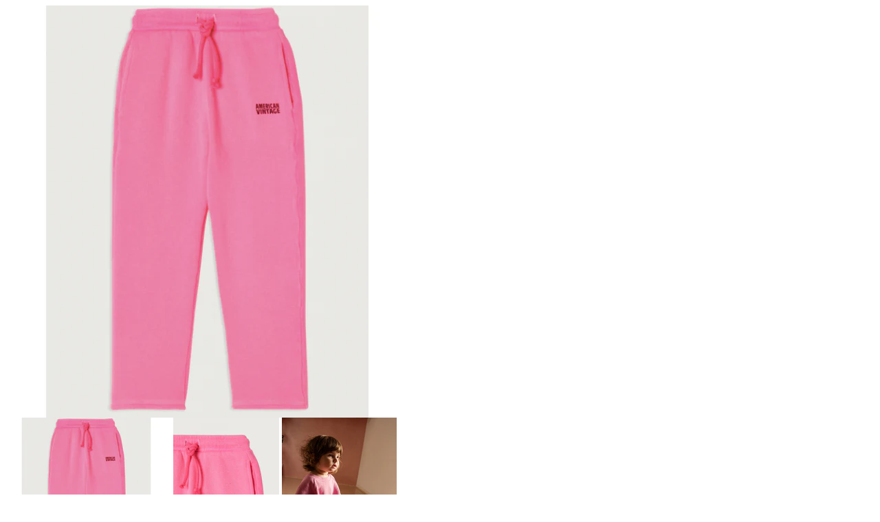

--- FILE ---
content_type: text/html; charset=utf-8
request_url: https://www.tacatuca.de/products/jogginghose-in-neon-pink?view=quick
body_size: 1819
content:

<div itemscope itemtype="http://schema.org/Product" id="product-8322746614027" data-product-id="8322746614027" class="quick-shop row product-page" data-section-id="">

  <div class="product-photos desktop-6 mobile-3">
    
    <div id="bigimage" class="bigimage-8322746614027 desktop-10">
      <img class="mainimage" id="8322746614027" data-image-id="" src="//www.tacatuca.de/cdn/shop/files/Bildschirmfoto2023-09-12um11.43.57_600x.png?v=1694511906" alt='' title="Jogginghose in Neon Pink"/>
    </div>
     
    <div class="thumbnails">
      
      <a id="1"  href="//www.tacatuca.de/cdn/shop/files/Bildschirmfoto2023-09-12um11.43.57_600x.png?v=1694511906" data-image-id="44284481143051" class="active thumb clicker-thumb">
        <img class="thumbnail desktop-2 tablet-1" src="//www.tacatuca.de/cdn/shop/files/Bildschirmfoto2023-09-12um11.43.57_medium.png?v=1694511906" alt="Jogginghose in Neon Pink" data-image-id="44284481143051" />
      </a>
      
      <a id="2"  href="//www.tacatuca.de/cdn/shop/files/KIZU05AH23-ROSEFL-2-large_600x.jpg?v=1694511905" data-image-id="44284481077515" class="thumb clicker-thumb">
        <img class="thumbnail desktop-2 tablet-1" src="//www.tacatuca.de/cdn/shop/files/KIZU05AH23-ROSEFL-2-large_medium.jpg?v=1694511905" alt="Jogginghose in Neon Pink" data-image-id="44284481077515" />
      </a>
      
      <a id="3"  href="//www.tacatuca.de/cdn/shop/files/Lookbook_E23_20_600x.jpg?v=1694511905" data-image-id="44284481044747" class="thumb clicker-thumb">
        <img class="thumbnail desktop-2 tablet-1" src="//www.tacatuca.de/cdn/shop/files/Lookbook_E23_20_medium.jpg?v=1694511905" alt="Jogginghose in Neon Pink" data-image-id="44284481044747" />
      </a>
       
    </div>
    
  </div>


  <script>
    jQuery(function($) {

      

      
      ajaxCart.init({
        formSelector: '#AddToCartForm',
        cartContainer: '#CartContainer',
        addToCartSelector: '#AddToCart',
        cartCountSelector: '#CartCount',
        cartCostSelector: '#CartCost',
        moneyFormat: "\u0026euro;{{amount}}"
      });
        
      });    
      
      
      // Switching main image
      $('.clicker-thumb').click(function() {
        var newImage = $(this).attr('href');
        $('.mainimage').attr({
          src: newImage
        });

        $("a.active").removeClass("active");
        $(this).addClass('active');
        return false;
      });     
      
  </script>

  <div class="product-right desktop-6 mobile-3">
    <div class="product-description">
      <h3>American Vintage</h3>
      <h2>Jogginghose in Neon Pink</h2>
      <p class="product-prices">
        
        
        <span class="product-price" itemprop="price">&euro;69.00</span>
        
        
      </p>  

      <form action="/cart/add" method="post" data-money-format="&euro;{{amount}}" data-option-index="" enctype="multipart/form-data" class="product_form" id="AddToCartForm">
  
  <div class="select">
    <label>Size</label>
    <select id="product-select-8322746614027" name='id'>
      
      <option  selected="selected"  data-sku="" value="46338036007179">7 Jahre - &euro;69.00</option>
      
      <option  data-sku="" value="46338036039947">11 Jahre - &euro;69.00</option>
      
    </select>
  </div>
  

    
  <div id="product-add">
    <input type="submit" name="button" class="add" id="AddToCart" value="Zum Warenkorb hinzufügen" />
  </div>
  

  <div class="clear"></div>

</form>
  

<script>
  // Shopify Product form requirement
  selectCallback = function(variant, selector) {
    var $product = $('#product-' + selector.product.id);    
    if (variant && variant.available == true) {
      if(variant.compare_at_price > variant.price){
        $('.was', $product).html(Shopify.formatMoney(variant.compare_at_price, $('form', $product).data('money-format')))        
      } else {
        $('.was', $product).text('')
      } 
      $('.product-price', $product).html(Shopify.formatMoney(variant.price, $('form', $product).data('money-format'))) 
      $('.add', $product).removeClass('disabled').removeAttr('disabled').val('Zum Warenkorb hinzufügen');
        } else {
        var message = variant ? "Ausverkauft" : "Ausverkauft";
        $('.was', $product).text('')
      $('.product-price', $product).text(message);
      $('.add', $product).addClass('disabled').attr('disabled', 'disabled').val(message); 
    } 


    if (variant && variant.featured_image) {
      var original_image = $(".bigimage-8322746614027 img"), new_image = variant.featured_image;
		Shopify.Image.switchImage(new_image, original_image[0], function (new_image_src, original_image, element) {
        $(element).attr('src', new_image_src);   
        $('.thumbnail[data-image-id="' + variant.featured_image.id + '"]').trigger('click');
      });
    }
    
        
    
  }; 
</script>


<script type="text/javascript">
  $(function() {
    $product = $('#product-' + 8322746614027);
      if($('.single-option-selector', $product).length == 0) {             
      new Shopify.OptionSelectors("product-select-8322746614027", { product: {"id":8322746614027,"title":"Jogginghose in Neon Pink","handle":"jogginghose-in-neon-pink","description":"\u003cmeta charset=\"utf-8\"\u003e\n\u003cul data-mce-fragment=\"1\"\u003e\n\u003cli data-mce-fragment=\"1\"\u003eJogginghose in neon pink\u003cbr\u003e\n\u003c\/li\u003e\n\u003cli data-mce-fragment=\"1\"\u003eKuschelig Weich\u003cbr\u003e\n\u003c\/li\u003e\n\u003cli data-mce-fragment=\"1\"\u003eLogo Print\u003c\/li\u003e\n\u003cli data-mce-fragment=\"1\"\u003eGummibund in der Taille\u003cbr\u003e\n\u003c\/li\u003e\n\u003cli data-mce-fragment=\"1\"\u003eVerstellbares Band \u003cbr\u003e\n\u003c\/li\u003e\n\u003cli data-mce-fragment=\"1\"\u003eMaterial: 98% Baumwolle und 2% Elasthan\u003c\/li\u003e\n\u003cli data-mce-fragment=\"1\"\u003ePflege: \u003cspan data-mce-fragment=\"1\"\u003e \u003c\/span\u003e\u003cspan data-mce-fragment=\"1\"\u003e \u003c\/span\u003e\u003cimg data-mce-fragment=\"1\" alt=\"\" src=\"https:\/\/cdn.shopify.com\/s\/files\/1\/0131\/2432\/files\/pictos-19px-programme-30-normal_small_large.jpg?v=1469673083\" data-mce-src=\"https:\/\/cdn.shopify.com\/s\/files\/1\/0131\/2432\/files\/pictos-19px-programme-30-normal_small_large.jpg?v=1469673083\" data-mce-selected=\"1\"\u003e\n\u003c\/li\u003e\n\u003c\/ul\u003e","published_at":"2024-12-21T12:40:28+01:00","created_at":"2023-09-12T11:42:39+02:00","vendor":"American Vintage","type":"Jogginghose","tags":[],"price":6900,"price_min":6900,"price_max":6900,"available":true,"price_varies":false,"compare_at_price":null,"compare_at_price_min":0,"compare_at_price_max":0,"compare_at_price_varies":false,"variants":[{"id":46338036007179,"title":"7 Jahre","option1":"7 Jahre","option2":null,"option3":null,"sku":null,"requires_shipping":true,"taxable":true,"featured_image":null,"available":true,"name":"Jogginghose in Neon Pink - 7 Jahre","public_title":"7 Jahre","options":["7 Jahre"],"price":6900,"weight":0,"compare_at_price":null,"inventory_quantity":1,"inventory_management":"shopify","inventory_policy":"deny","barcode":"","requires_selling_plan":false,"selling_plan_allocations":[]},{"id":46338036039947,"title":"11 Jahre","option1":"11 Jahre","option2":null,"option3":null,"sku":null,"requires_shipping":true,"taxable":true,"featured_image":null,"available":true,"name":"Jogginghose in Neon Pink - 11 Jahre","public_title":"11 Jahre","options":["11 Jahre"],"price":6900,"weight":0,"compare_at_price":null,"inventory_quantity":1,"inventory_management":"shopify","inventory_policy":"deny","barcode":"","requires_selling_plan":false,"selling_plan_allocations":[]}],"images":["\/\/www.tacatuca.de\/cdn\/shop\/files\/Bildschirmfoto2023-09-12um11.43.57.png?v=1694511906","\/\/www.tacatuca.de\/cdn\/shop\/files\/KIZU05AH23-ROSEFL-2-large.jpg?v=1694511905","\/\/www.tacatuca.de\/cdn\/shop\/files\/Lookbook_E23_20.jpg?v=1694511905"],"featured_image":"\/\/www.tacatuca.de\/cdn\/shop\/files\/Bildschirmfoto2023-09-12um11.43.57.png?v=1694511906","options":["Size"],"media":[{"alt":null,"id":37000850997515,"position":1,"preview_image":{"aspect_ratio":1.0,"height":609,"width":609,"src":"\/\/www.tacatuca.de\/cdn\/shop\/files\/Bildschirmfoto2023-09-12um11.43.57.png?v=1694511906"},"aspect_ratio":1.0,"height":609,"media_type":"image","src":"\/\/www.tacatuca.de\/cdn\/shop\/files\/Bildschirmfoto2023-09-12um11.43.57.png?v=1694511906","width":609},{"alt":null,"id":37000851030283,"position":2,"preview_image":{"aspect_ratio":0.64,"height":1125,"width":720,"src":"\/\/www.tacatuca.de\/cdn\/shop\/files\/KIZU05AH23-ROSEFL-2-large.jpg?v=1694511905"},"aspect_ratio":0.64,"height":1125,"media_type":"image","src":"\/\/www.tacatuca.de\/cdn\/shop\/files\/KIZU05AH23-ROSEFL-2-large.jpg?v=1694511905","width":720},{"alt":null,"id":37000851063051,"position":3,"preview_image":{"aspect_ratio":0.695,"height":1079,"width":750,"src":"\/\/www.tacatuca.de\/cdn\/shop\/files\/Lookbook_E23_20.jpg?v=1694511905"},"aspect_ratio":0.695,"height":1079,"media_type":"image","src":"\/\/www.tacatuca.de\/cdn\/shop\/files\/Lookbook_E23_20.jpg?v=1694511905","width":750}],"requires_selling_plan":false,"selling_plan_groups":[],"content":"\u003cmeta charset=\"utf-8\"\u003e\n\u003cul data-mce-fragment=\"1\"\u003e\n\u003cli data-mce-fragment=\"1\"\u003eJogginghose in neon pink\u003cbr\u003e\n\u003c\/li\u003e\n\u003cli data-mce-fragment=\"1\"\u003eKuschelig Weich\u003cbr\u003e\n\u003c\/li\u003e\n\u003cli data-mce-fragment=\"1\"\u003eLogo Print\u003c\/li\u003e\n\u003cli data-mce-fragment=\"1\"\u003eGummibund in der Taille\u003cbr\u003e\n\u003c\/li\u003e\n\u003cli data-mce-fragment=\"1\"\u003eVerstellbares Band \u003cbr\u003e\n\u003c\/li\u003e\n\u003cli data-mce-fragment=\"1\"\u003eMaterial: 98% Baumwolle und 2% Elasthan\u003c\/li\u003e\n\u003cli data-mce-fragment=\"1\"\u003ePflege: \u003cspan data-mce-fragment=\"1\"\u003e \u003c\/span\u003e\u003cspan data-mce-fragment=\"1\"\u003e \u003c\/span\u003e\u003cimg data-mce-fragment=\"1\" alt=\"\" src=\"https:\/\/cdn.shopify.com\/s\/files\/1\/0131\/2432\/files\/pictos-19px-programme-30-normal_small_large.jpg?v=1469673083\" data-mce-src=\"https:\/\/cdn.shopify.com\/s\/files\/1\/0131\/2432\/files\/pictos-19px-programme-30-normal_small_large.jpg?v=1469673083\" data-mce-selected=\"1\"\u003e\n\u003c\/li\u003e\n\u003c\/ul\u003e"}, onVariantSelected:
      selectCallback, enableHistoryState: true });
    }
  });    
</script>



     
      <div class="rte">

Jogginghose in neon pink

Kuschelig Weich

Logo Print
Gummibund in der Taille

Verstellbares Band 

Material: 98% Baumwolle und 2% Elasthan
Pflege:   

</div>

      <div class="desc">
        <div class="share-icons">
  <span class="share-text">SHARE:</span>
  <a href="//www.facebook.com/sharer.php?u=https://www.tacatuca.de/products/jogginghose-in-neon-pink" class="facebook" target="_blank"><i class="fa fa-facebook fa-2x"></i></a>
  <a href="//twitter.com/home?status=https://www.tacatuca.de/products/jogginghose-in-neon-pink via @enter url" title="Share on Twitter" target="_blank" class="twitter"><i class="fa fa-twitter fa-2x"></i></a>
  
  
  
</div>
        <a href="/products/jogginghose-in-neon-pink" class="full-click">Vollständige Details anzeigen</a>
      </div>
    </div>
  </div>
</div>
